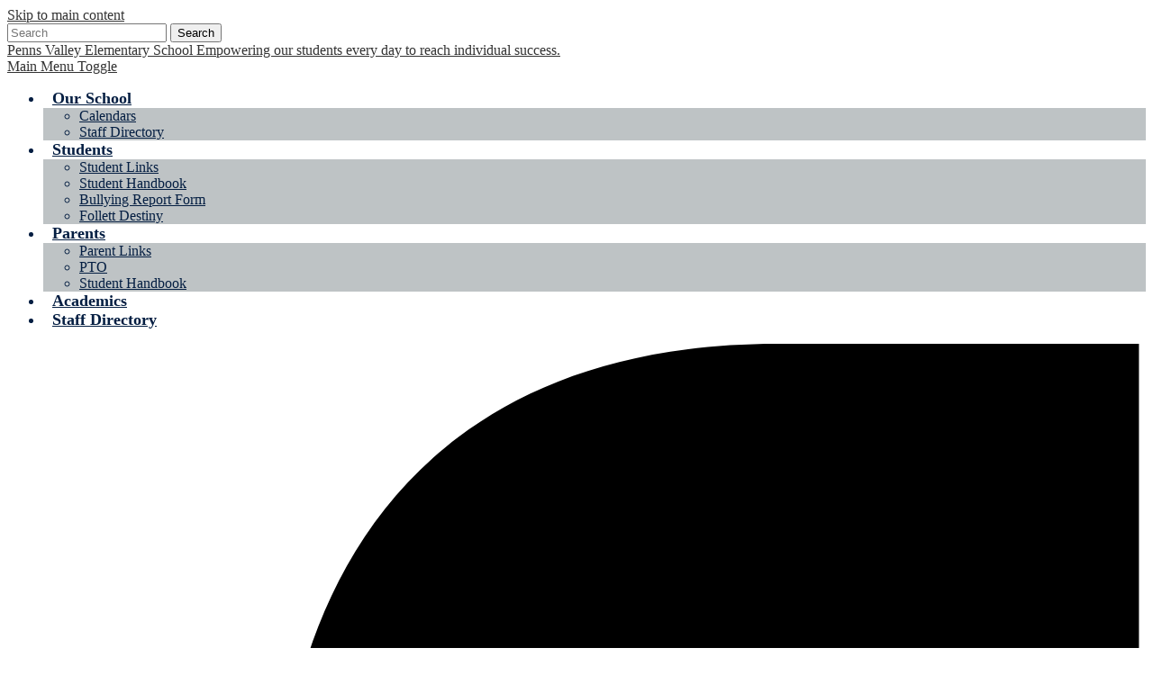

--- FILE ---
content_type: text/html;charset=UTF-8
request_url: https://pve.pennsvalley.org/apps/pages/index.jsp?uREC_ID=2531736&type=u&pREC_ID=2536493
body_size: 11788
content:



































    
<!DOCTYPE html>
<!-- Powered by Edlio -->
    
        <html lang="en" class="edlio desktop">
    
    <!-- prod-cms-tomcat-v2026012001-004 -->
<head>
<script>
edlioCorpDataLayer = [{
"CustomerType": "DWS Child",
"AccountExternalId": "0010b00002HJMOBAA5",
"WebsiteName": "Penns Valley Elementary School",
"WebsiteId": "PENVAS-PEVES",
"DistrictExternalId": "0010b00002HIuiXAAT",
"DistrictName": "Penns Valley Area School District",
"DistrictWebsiteId": "PENVAS"
}];
</script>
<script>(function(w,d,s,l,i){w[l]=w[l]||[];w[l].push({'gtm.start':
new Date().getTime(),event:'gtm.js'});var f=d.getElementsByTagName(s)[0],
j=d.createElement(s),dl=l!='dataLayer'?'&l='+l:'';j.async=true;j.src=
'https://www.googletagmanager.com/gtm.js?id='+i+dl+ '&gtm_auth=53ANkNZTATx5fKdCYoahug&gtm_preview=env-1&gtm_cookies_win=x';f.parentNode.insertBefore(j,f);
})(window,document,'script','edlioCorpDataLayer','GTM-KFWJKNQ');</script>


<title>All About Me! – Kayla Daubenspeck – Penns Valley Elementary School</title>
<meta http-equiv="Content-Type" content="text/html; charset=UTF-8">
<meta name="description" content="Welcome to Penns Valley Elementary School!">
<meta property="og:title" content="All About Me!"/>
<meta property="og:description" content=""/>
<meta property="og:image" content="http://pve.pennsvalley.org/pics/PENVAS-PEVES_LOGO.gif"/>
<meta property="og:image:width" content="250"/>
<meta property="og:image:height" content="250"/>
<meta name="generator" content="Edlio CMS">
<meta name="referrer" content="always">
<meta name="viewport" content="width=device-width, initial-scale=1.0"/>
<link rel="apple-touch-icon" sizes="180x180" href="/apple-touch-icon.png">
<link rel="icon" type="image/png" href="/favicon-32x32.png" sizes="32x32">
<link rel="icon" href="/favicon.ico" type="image/x-icon">
<!--[if lt IE 9]><script src="/apps/js/common/html5shiv-pack-1768921781876.js"></script><![endif]-->
<link rel="stylesheet" href="/apps/shared/main-pack-1768921781876.css" type="text/css">
<link rel="stylesheet" href="/shared/main.css" type="text/css">
<link rel="stylesheet" href="/apps/webapps/global/public/css/site-pack-1768921781876.css" type="text/css">
<link rel="stylesheet" href="/apps/webapps/global/public/css/temp-pack-1768921781876.css" type="text/css">
<link rel="stylesheet" href="/apps/shared/web_apps-pack-1768921781876.css" type="text/css">
<script src="/apps/js/common/common-pack-1768921781876.js" type="text/javascript" charset="utf-8"></script>

<link href="/apps/js/common/quickpostandusers-pack-1768921781876.css" type="text/css" rel="stylesheet">
<link href="/apps/js/pages/subscribe-pack-1768921781876.css" type="text/css" rel="stylesheet">
<link href="/apps/js/jquery/jquery.qtip.2.2.0-public-pack-1768921781876.css" type="text/css" rel="stylesheet">
<link href="/apps/js/profile_photo/profile_photo_public-pack-1768921781876.css" type="text/css" rel="stylesheet">
<link href="/apps/js/box_viewer/box_viewer_modal-pack-1768921781876.css" type="text/css" rel="stylesheet">
<link href="/apps/js/common/fileicons-pack-1768921781876.css" type="text/css" rel="stylesheet">
<link href="/apps/js/components/magnific-popup-pack-1768921781876.css" type="text/css" rel="stylesheet">
<link href="/apps/js/pages/public_pages-pack-1768921781876.css" type="text/css" rel="stylesheet">
<link href="/apps/js/pages/jquery.slideshow-pack-1768921781876.css" type="text/css" rel="stylesheet">
<link href="/apps/js/pages/folder_links-pack-1768921781876.css" type="text/css" rel="stylesheet">
<script type="text/javascript" charset="utf-8" src="/apps/js/jquery/3.7.1/jquery-pack-1768921781876.js"></script>
<script type="text/javascript" charset="utf-8">
					var jq37 = jQuery.noConflict();
				</script>
<script src="/apps/js/jquery/jquery_fastclick-pack-1768921781876.js" charset="utf-8"></script>
<script src="/apps/js/jquery/jquery.qtip.2.2.0-public-pack-1768921781876.js" charset="utf-8"></script>
<script src="/apps/js/pages/subscribe-pack-1768921781876.js" charset="utf-8"></script>
<script src="/apps/js/profile_photo/profile_photo_public-pack-1768921781876.js" charset="utf-8"></script>
<script src="/apps/js/box_viewer/session_manager-pack-1768921781876.js" charset="utf-8"></script>
<script src="/apps/js/common/microevent-pack-1768921781876.js" charset="utf-8"></script>
<script src="/apps/js/pages/jquery.slideshow-pack-1768921781876.js" charset="utf-8"></script>
<script src="/apps/js/components/magnific-popup-pack-1768921781876.js" charset="utf-8"></script>
<script src="/apps/js/components/spin-pack-1768921781876.js" charset="utf-8"></script>
<script src="/apps/js/components/image-lightbox-pack-1768921781876.js" charset="utf-8"></script>
<script src="/apps/js/pages/public_pages-pack-1768921781876.js" charset="utf-8"></script>
<script src="/apps/js/pages/submenu-pack-1768921781876.js" charset="utf-8"></script>
<script async src="https://www.googletagmanager.com/gtag/js?id=UA-55993319-9"></script>
<script>
                   window.dataLayer = window.dataLayer || [];
                   function gtag(){dataLayer.push(arguments);}
                   gtag('js', new Date());
                   gtag('config', 'UA-55993319-9');
                </script>
<script type="application/ld+json">
                    {
                        "@context": "http://schema.org",
                        "@type": "BreadcrumbList",
                        "itemListElement": [
                            
                            
                                {
                                    "@type": "ListItem",
                                    "position": 1,
                                    "item": {
                                        "@id": "http://pve.pennsvalley.org/apps/pages/index.jsp?uREC_ID=2531736&type=u",
                                        "name": "Kayla Daubenspeck"
                                    }
                                },
                                
                                {
                                    "@type": "ListItem",
                                    "position": 2,
                                    "item": {
                                        "@id": "http://pve.pennsvalley.org/apps/pages/index.jsp?uREC_ID=2531736&type=u&pREC_ID=2536493",
                                        "name": "All About Me!"
                                    }
                                }
                            
                        ]
                    }
                </script>
<link rel="stylesheet" href="//penvasm.edlioschool.com/common_files/main.css">
<script src="/apps/js/common/list-pack.js"></script>
<script type="text/javascript">
                window.edlio = window.edlio || {};
                window.edlio.isEdgeToEdge = false;
            </script>

<script type="text/javascript">
                document.addEventListener("DOMContentLoaded", function() {
                    const translateElement = document.getElementById("google_translate_element");
                    const mutationObserverCallback = function (mutationsList, observer) {
                        for (const mutation of mutationsList) {
                            if (mutation.type === 'childList') {
                                mutation.addedNodes.forEach(function (node) {
                                    if (node.nodeType === 1 && node.id === 'goog-gt-tt') {
                                        const form_element = document.getElementById("goog-gt-votingForm");
                                        if (form_element) {
                                            form_element.remove();
                                            observer.disconnect();
                                        }
                                    }
                                })
                            }
                        }
                    }

                    if (translateElement) {
                        const observer = new MutationObserver(mutationObserverCallback);
                        observer.observe(document.body, { childList: true, subtree: true });
                    }
                });
            </script>


</head>


    
	
		
		
			






<body > 
	
<header id="header_main" class="site-header1a site-header " aria-label="Main Site Header">

	<a class="skip-to-content-link" href="#content_main">Skip to main content</a>
	
	



<form action="/apps/search/" id="search" class="cf">
	<label for="q">Search</label>
	<input type="search" class="edlio-search-field" id="q" name="q" placeholder="Search">
	
		<button type="submit" class="edlio-search-button">Search</button>
	
</form>

<script type="text/javascript">
	if (!('placeholder' in document.createElement('input'))) {
		var el = document.getElementById('q');
		var orig = 'Search';
		el.value = orig;

		el.onclick = function() {
			if (this.value==orig) this.value='';
		}

		el.onblur = function() {
			if (this.value=='') this.value=orig;
		}
	}
</script>

	
	<div class="school-name header-title header-logo">
		<a href="/">
			<span class="school-name-inner">
				<span class="first-line">Penns Valley Elementary School</span>
<span class="second-line">Empowering our students every day to reach individual success.</span>
			</span>
		</a>
	</div>
	
	<div class="sitenav-holder column">
		<a id="sitenav_main_mobile_toggle" class="nav-mobile-toggle" href="#">Main Menu Toggle</a>
		<nav id="sitenav_main" class="sitenav nav-group" aria-label="Main Site Navigation">
			<ul class="nav-menu">
				
					<li class="nav-item">
						<a href="javascript:;" ><span class="nav-item-inner">Our School</span></a>
						
							<div class="sub-nav">
								<ul class="sub-nav-group">
									
										
											<li><a href="/apps/events/?id=0" >Calendars</a></li>
										
									
										
											<li><a href="https://pve.pennsvalley.org/apps/staff/" >Staff Directory</a></li>
										
									
								</ul>
							</div>
						
					</li>
				
					<li class="nav-item">
						<a href="javascript:;" ><span class="nav-item-inner">Students</span></a>
						
							<div class="sub-nav">
								<ul class="sub-nav-group">
									
										
											<li><a href="/apps/pages/index.jsp?uREC_ID=1162287&type=d&pREC_ID=1415483" >Student Links </a></li>
										
									
										
											<li><a href="https://drive.google.com/file/d/1pFCMSrzxLWWIq1bf6jgSHkP-3hxsDKqq/view?usp=sharing" >Student Handbook </a></li>
										
									
										
											<li><a href="https://goo.gl/forms/oqUqLyBqSWjgCBYu1" >Bullying Report Form</a></li>
										
									
										
											<li><a href="https://pennsvalley.follettdestiny.com/common/welcome.jsp?context=saas02_3785739" >Follett Destiny</a></li>
										
									
								</ul>
							</div>
						
					</li>
				
					<li class="nav-item">
						<a href="javascript:;" ><span class="nav-item-inner">Parents</span></a>
						
							<div class="sub-nav">
								<ul class="sub-nav-group">
									
										
											<li><a href="/apps/pages/index.jsp?uREC_ID=1162291&type=d&pREC_ID=1415491" >Parent Links </a></li>
										
									
										
											<li><a href="https://pto4pvei.wixsite.com/pveipto"  target="_blank">PTO</a></li>
										
									
										
											<li><a href="https://drive.google.com/file/d/1pFCMSrzxLWWIq1bf6jgSHkP-3hxsDKqq/view?usp=sharing" >Student Handbook </a></li>
										
									
								</ul>
							</div>
						
					</li>
				
					<li class="nav-item">
						<a href="https://pennsvalley.edlioschool.com/apps/departments/index.jsp?show=CLU" ><span class="nav-item-inner">Academics</span></a>
						
					</li>
				
					<li class="nav-item">
						<a href="/apps/staff/" ><span class="nav-item-inner">Staff Directory</span></a>
						
					</li>
				
			</ul>
		</nav>
	</div>

		<nav id="social_nav_header" class="header-secondary-nav social-nav" aria-label="Social Media - Header">
			<ul class="links-list">
				


	<li class="link-item"><a class="icon-only" href="https://www.facebook.com/pvasd" target="_blank"><svg xmlns="http://www.w3.org/2000/svg" version="1.1" x="0" y="0" viewBox="0 0 64.5 138.7" xml:space="preserve"><path d="M64.5 44.9H42.6V30.5c0-5.5 3.5-6.6 6-6.6 2.6 0 15.5 0 15.5 0V0H42.9C19.3 0 13.8 17.8 13.8 29.1v15.8H0v24.5h13.8c0 31.4 0 69.4 0 69.4h28.8c0 0 0-38.3 0-69.4h19.6L64.5 44.9z"/></svg> Facebook</a></li>
	<li class="link-item"><a class="icon-only" href="https://twitter.com/PennsValleyASD?ref_src=twsrc%5Egoogle%7Ctwcamp%5Eserp%7Ctwgr%5Eauthor" target="_blank"><svg xmlns="http://www.w3.org/2000/svg" version="1.1" x="0" y="0" viewBox="0 0 19 15.4" xml:space="preserve"><path d="M19 1.8c-0.7 0.3-1.4 0.5-2.2 0.6 0.8-0.5 1.4-1.2 1.7-2.1C17.8 0.7 16.9 1 16 1.2 15.3 0.5 14.3 0 13.2 0c-2.1 0-3.9 1.7-3.9 3.9 0 0.3 0 0.6 0.1 0.9 -3.2-0.2-6.1-1.7-8-4C1.1 1.3 0.9 1.9 0.9 2.7c0 1.3 0.7 2.5 1.7 3.2C2 5.9 1.4 5.7 0.9 5.4c0 0 0 0 0 0 0 1.9 1.3 3.4 3.1 3.8C3.7 9.3 3.3 9.4 3 9.4c-0.3 0-0.5 0-0.7-0.1C2.7 10.9 4.2 12 5.9 12c-1.3 1-3 1.7-4.8 1.7 -0.3 0-0.6 0-0.9-0.1 1.7 1.1 3.8 1.7 5.9 1.7 7.1 0 11-5.9 11-11 0-0.2 0-0.3 0-0.5C17.8 3.3 18.5 2.6 19 1.8z"/></svg> Twitter</a></li>
	<li class="link-item"><a class="icon-only" href="https://www.instagram.com/pvinstaram/" target="_blank"><svg xmlns="http://www.w3.org/2000/svg" version="1.1" x="0" y="0" viewBox="0 0 60 60.3" enable-background="new 0 0 60 60.3" xml:space="preserve"><path d="M48.4 0H11.6C5.2 0 0 5.2 0 11.6v12.2 24.6C0 54.8 5.2 60 11.6 60h36.8C54.8 60 60 54.8 60 48.4V23.8 11.6C60 5.2 54.8 0 48.4 0zM51.7 6.9l1.3 0v1.3 8.8l-10.1 0 0-10.2L51.7 6.9zM21.4 23.8c1.9-2.7 5-4.4 8.6-4.4 3.5 0 6.6 1.7 8.6 4.4 1.3 1.7 2 3.9 2 6.2 0 5.8-4.7 10.6-10.6 10.6 -5.8 0-10.6-4.7-10.6-10.6C19.4 27.7 20.2 25.6 21.4 23.8zM54.2 48.4c0 3.2-2.6 5.7-5.7 5.7H11.6c-3.2 0-5.8-2.6-5.8-5.7V23.8h9c-0.8 1.9-1.2 4-1.2 6.2 0 9 7.4 16.4 16.4 16.4 9 0 16.4-7.4 16.4-16.4 0-2.2-0.4-4.3-1.2-6.2h9V48.4z"/></svg> Instagram</a></li>
			</ul>
		</nav>

</header>
<main id="content_main" class="site-content" aria-label="Main Site Content" tabindex="-1">



		
	
    

    


<style>
	:root {
		--primary-color: rgb(4,30,66);
		--over-primary-color: rgb(255, 255, 255);
		--secondary-color: rgb(245,243,243);
		--over-secondary-color: rgb(0, 0, 0);
	}
</style>




    
    
    

















    

    








    <span id="breadcrumbs" class="breadcrumb  ">
    
    <a href="/apps/pages/index.jsp?uREC_ID=2531736&type=u" aria-label="Back to Kayla Daubenspeck">Kayla Daubenspeck</a>

    
        
        
            <!-- skip last element -->
            
    

    
        &raquo; <span>All About Me!</span>
    

    </span>





        <h1 class="pageTitle ">All About Me!</h1>
    


<div class="right-aligned pages-content-wrapper style-overwrite  ">




<script>
	var script = document.createElement('script');
	script.src = "https://cdnjs.cloudflare.com/ajax/libs/tota11y/0.1.6/tota11y.min.js";

	if(getQueryString('tota11y') === 'true') {
		document.head.append(script);
	}	

	function getQueryString (field, url) {
		var href = url ? url : window.location.href;
		var reg = new RegExp( '[?&]' + field + '=([^&#]*)', 'i' );
		var string = reg.exec(href);
		return string ? string[1] : null;
	}
</script>

<div class="pages-left-column-wrapper" 
	style="margin-left: -262px;"
> 
	<div class="pages-left-column pages-column" 
			style="margin-left: 262px"
	>



		<div class="page-block page-block-text  ">
			<div class="placeholder-tinymce-text">Hello! My name is Kayla Daubenspeck and this is my sixth year teaching! I previously taught first grade in Tioga County before joining Penns Valley in 2023. I grew up in Trout Run, PA, and now live in Bellefonte with my husband Will. I attended Penn State University, and earned both my bachelor's degree in Elementary Education, and master's degree in Special Education. Some of my favorite things are reading, spending time with my family, and hanging out with my pets, my cat Leo and my dog Murphy! I am so excited to be apart of the Penns Valley community!&#160;</div>
	</div>


        <div class="page-block page-block-photos ">


                <div class="photo-rotator">
                    <script class="photo-show-json" type="application/json">{"mode":"rotate","width":"constrained","type":"photos","items":[{"caption":"","altText":"","versions":[{"width":1439,"url":"https://3.files.edl.io/fc16/23/11/22/173909-f56d310b-6d7b-4afc-98f2-64d7daaff073.jpg","height":1920},{"width":1536,"url":"https://3.files.edl.io/f0fe/23/11/22/173909-8b891e4a-f8c2-4759-b752-310cf68a9def.jpg","height":2049}]},{"caption":"","altText":"","versions":[{"width":1200,"url":"https://3.files.edl.io/e112/23/11/22/174117-95e0248d-9195-41f0-87ee-1dbf672dfa9b.jpg","height":900},{"width":1920,"url":"https://3.files.edl.io/a449/23/11/22/174117-4186488d-9201-4e8f-85a3-86c81f4c9452.jpg","height":1440},{"width":2200,"url":"https://3.files.edl.io/4685/23/11/22/174118-7c53a742-6f3e-4a73-9c62-269fcf439cfe.jpg","height":1650},{"width":4032,"url":"https://3.files.edl.io/00a8/23/11/22/174118-89ff7c4f-9a28-4499-9293-3b6fa69e0c89.jpg","height":3024}]},{"caption":"","altText":"","versions":[{"width":1200,"url":"https://3.files.edl.io/d09d/23/11/22/174516-9b3dbe93-f383-48fa-99bc-fd98bbeb3ab5.jpg","height":646},{"width":1920,"url":"https://3.files.edl.io/6074/23/11/22/174516-21425248-441d-45fd-b721-2fbb795aa643.jpg","height":1033},{"width":2200,"url":"https://3.files.edl.io/6e38/23/11/22/174517-d9f476ea-7d71-4e2a-8267-6b9cef9bb634.jpg","height":1184},{"width":2208,"url":"https://3.files.edl.io/1efd/23/11/22/174517-ad00bf32-086c-4a45-bd7e-c32c0bfad865.jpg","height":1188}]},{"caption":"","altText":"","versions":[{"width":1200,"url":"https://3.files.edl.io/bb41/23/11/22/174731-91f97f43-4d67-42d4-aeee-f1a432da5ba8.jpg","height":900},{"width":1920,"url":"https://3.files.edl.io/c9d1/23/11/22/174732-f1a6a202-eba2-46e0-adb0-565e17d42282.jpg","height":1440},{"width":2200,"url":"https://3.files.edl.io/70b5/23/11/22/174732-94bc5c8d-0f16-4a80-a9d1-1fbb0aa7c38c.jpg","height":1650},{"width":4032,"url":"https://3.files.edl.io/8dcc/23/11/22/174732-43888c64-1087-4d1f-b6c9-4c6e2e39b04e.jpg","height":3024}]},{"caption":"Happy 100th Day of School","altText":"","versions":[{"width":4032,"url":"https://3.files.edl.io/4cea/24/02/11/180802-83342dc1-30d3-4ea4-9d15-67515a3e8f65.heic","height":3024}]}]}</script>
                </div>

                <noscript>




        <div class="stack-photo">
                <div class="faux-figure">  
                        <a href="https://3.files.edl.io/f0fe/23/11/22/173909-8b891e4a-f8c2-4759-b752-310cf68a9def.jpg" target="_blank" class="large-photo-link gallery">

                        <img src="https://3.files.edl.io/f0fe/23/11/22/173909-8b891e4a-f8c2-4759-b752-310cf68a9def.jpg" class="the-photo" alt="">

                        </a>

                </div>	
        </div>




        <div class="stack-photo">
                <div class="faux-figure">  
                        <a href="https://3.files.edl.io/4685/23/11/22/174118-7c53a742-6f3e-4a73-9c62-269fcf439cfe.jpg" target="_blank" class="large-photo-link gallery">

                        <img src="https://3.files.edl.io/a449/23/11/22/174117-4186488d-9201-4e8f-85a3-86c81f4c9452.jpg" class="the-photo" alt="">

                        </a>

                </div>	
        </div>




        <div class="stack-photo">
                <div class="faux-figure">  
                        <a href="https://3.files.edl.io/6e38/23/11/22/174517-d9f476ea-7d71-4e2a-8267-6b9cef9bb634.jpg" target="_blank" class="large-photo-link gallery">

                        <img src="https://3.files.edl.io/6074/23/11/22/174516-21425248-441d-45fd-b721-2fbb795aa643.jpg" class="the-photo" alt="">

                        </a>

                </div>	
        </div>




        <div class="stack-photo">
                <div class="faux-figure">  
                        <a href="https://3.files.edl.io/70b5/23/11/22/174732-94bc5c8d-0f16-4a80-a9d1-1fbb0aa7c38c.jpg" target="_blank" class="large-photo-link gallery">

                        <img src="https://3.files.edl.io/c9d1/23/11/22/174732-f1a6a202-eba2-46e0-adb0-565e17d42282.jpg" class="the-photo" alt="">

                        </a>

                </div>	
        </div>




        <div class="stack-photo">
                <figure>
                        <a href="https://3.files.edl.io/4cea/24/02/11/180802-83342dc1-30d3-4ea4-9d15-67515a3e8f65.heic" target="_blank" class="large-photo-link gallery">

                        <img src="https://3.files.edl.io/4cea/24/02/11/180802-83342dc1-30d3-4ea4-9d15-67515a3e8f65.heic" class="the-photo" alt="">

                    <figcaption>Happy 100th Day of School</figcaption>
                        </a>
                </figure>
        </div>
                </noscript>

        </div>
     


        <div class="page-block page-block-photos ">


                <div class="photo-rotator">
                    <script class="photo-show-json" type="application/json">{"mode":"rotate","width":"constrained","type":"photos","items":[{"caption":"","altText":"","versions":[{"width":1024,"url":"https://3.files.edl.io/0d46/25/08/04/175348-f1054268-9c96-4ed9-acd6-17a15947de95.jpeg","height":768}]},{"caption":"","altText":"","versions":[{"width":1024,"url":"https://3.files.edl.io/1554/25/08/04/175435-6e65725b-e28a-4a9a-8b93-716d646dca0b.jpeg","height":767}]},{"caption":"","altText":"","versions":[{"width":768,"url":"https://3.files.edl.io/3b14/25/08/04/175450-33aaaed6-e330-4b53-8755-482287171386.jpeg","height":1024}]},{"caption":"","altText":"","versions":[{"width":1024,"url":"https://3.files.edl.io/71cd/25/08/04/175512-39fabc8f-9cae-4750-b44b-fae614fe1fbf.jpeg","height":768}]},{"caption":"","altText":"","versions":[{"width":1024,"url":"https://3.files.edl.io/0411/25/08/04/175526-62cdcb39-6e0f-43a3-9ef9-a0aa64daac69.jpeg","height":768}]},{"caption":"","altText":"","versions":[{"width":1024,"url":"https://3.files.edl.io/fa99/25/08/04/175534-113c4b4a-f7fe-4561-806e-d33cc1b74f70.jpeg","height":768}]},{"caption":"","altText":"","versions":[{"width":1024,"url":"https://3.files.edl.io/05eb/25/08/04/175538-168f1af1-ffe1-48d6-a0cf-4590ad92a1f1.jpeg","height":768}]},{"caption":"","altText":"","versions":[{"width":1024,"url":"https://3.files.edl.io/4417/25/08/04/175606-24581fb3-6059-43d7-a47c-27112b805695.jpeg","height":767}]}]}</script>
                </div>

                <noscript>




        <div class="stack-photo">
                <div class="faux-figure">  
                        <a href="https://3.files.edl.io/0d46/25/08/04/175348-f1054268-9c96-4ed9-acd6-17a15947de95.jpeg" target="_blank" class="large-photo-link gallery">

                        <img src="https://3.files.edl.io/0d46/25/08/04/175348-f1054268-9c96-4ed9-acd6-17a15947de95.jpeg" class="the-photo" alt="">

                        </a>

                </div>	
        </div>




        <div class="stack-photo">
                <div class="faux-figure">  
                        <a href="https://3.files.edl.io/1554/25/08/04/175435-6e65725b-e28a-4a9a-8b93-716d646dca0b.jpeg" target="_blank" class="large-photo-link gallery">

                        <img src="https://3.files.edl.io/1554/25/08/04/175435-6e65725b-e28a-4a9a-8b93-716d646dca0b.jpeg" class="the-photo" alt="">

                        </a>

                </div>	
        </div>




        <div class="stack-photo">
                <div class="faux-figure">  
                        <a href="https://3.files.edl.io/3b14/25/08/04/175450-33aaaed6-e330-4b53-8755-482287171386.jpeg" target="_blank" class="large-photo-link gallery">

                        <img src="https://3.files.edl.io/3b14/25/08/04/175450-33aaaed6-e330-4b53-8755-482287171386.jpeg" class="the-photo" alt="">

                        </a>

                </div>	
        </div>




        <div class="stack-photo">
                <div class="faux-figure">  
                        <a href="https://3.files.edl.io/71cd/25/08/04/175512-39fabc8f-9cae-4750-b44b-fae614fe1fbf.jpeg" target="_blank" class="large-photo-link gallery">

                        <img src="https://3.files.edl.io/71cd/25/08/04/175512-39fabc8f-9cae-4750-b44b-fae614fe1fbf.jpeg" class="the-photo" alt="">

                        </a>

                </div>	
        </div>




        <div class="stack-photo">
                <div class="faux-figure">  
                        <a href="https://3.files.edl.io/0411/25/08/04/175526-62cdcb39-6e0f-43a3-9ef9-a0aa64daac69.jpeg" target="_blank" class="large-photo-link gallery">

                        <img src="https://3.files.edl.io/0411/25/08/04/175526-62cdcb39-6e0f-43a3-9ef9-a0aa64daac69.jpeg" class="the-photo" alt="">

                        </a>

                </div>	
        </div>




        <div class="stack-photo">
                <div class="faux-figure">  
                        <a href="https://3.files.edl.io/fa99/25/08/04/175534-113c4b4a-f7fe-4561-806e-d33cc1b74f70.jpeg" target="_blank" class="large-photo-link gallery">

                        <img src="https://3.files.edl.io/fa99/25/08/04/175534-113c4b4a-f7fe-4561-806e-d33cc1b74f70.jpeg" class="the-photo" alt="">

                        </a>

                </div>	
        </div>




        <div class="stack-photo">
                <div class="faux-figure">  
                        <a href="https://3.files.edl.io/05eb/25/08/04/175538-168f1af1-ffe1-48d6-a0cf-4590ad92a1f1.jpeg" target="_blank" class="large-photo-link gallery">

                        <img src="https://3.files.edl.io/05eb/25/08/04/175538-168f1af1-ffe1-48d6-a0cf-4590ad92a1f1.jpeg" class="the-photo" alt="">

                        </a>

                </div>	
        </div>




        <div class="stack-photo">
                <div class="faux-figure">  
                        <a href="https://3.files.edl.io/4417/25/08/04/175606-24581fb3-6059-43d7-a47c-27112b805695.jpeg" target="_blank" class="large-photo-link gallery">

                        <img src="https://3.files.edl.io/4417/25/08/04/175606-24581fb3-6059-43d7-a47c-27112b805695.jpeg" class="the-photo" alt="">

                        </a>

                </div>	
        </div>
                </noscript>

        </div>
     


        <div class="page-block page-block-photos ">


                <div class="photo-rotator">
                    <script class="photo-show-json" type="application/json">{"mode":"rotate","width":"constrained","type":"photos","items":[{"caption":"Stuffy Day in First Grade!","altText":"","versions":[{"width":1200,"url":"https://3.files.edl.io/ea78/24/11/21/000828-bfc71898-9d0b-40f3-ab24-c2a23e69bb0e.jpg","height":1131},{"width":1920,"url":"https://3.files.edl.io/4d87/24/11/21/000828-a26e4527-408d-4fa1-856a-3fea7e866639.jpg","height":1809},{"width":2200,"url":"https://3.files.edl.io/9538/24/11/21/000829-a9708524-fdb2-438b-8f57-594c4b737330.jpg","height":2073},{"width":3209,"url":"https://3.files.edl.io/1e8b/24/11/21/000829-cffea4da-adcb-44dd-b6af-b0350b5b9575.jpg","height":3024}]},{"caption":"Pumpkin Painting","altText":"","versions":[{"width":1440,"url":"https://3.files.edl.io/6e96/24/11/21/000830-6498ece8-d947-4dcd-b8ac-d16350ca76be.jpg","height":1920},{"width":3024,"url":"https://3.files.edl.io/aef4/24/11/21/000831-d28156a6-d001-42ca-9e62-ac3eb52f34ac.jpg","height":4032}]}]}</script>
                </div>

                <noscript>




        <div class="stack-photo">
                <figure>
                        <a href="https://3.files.edl.io/9538/24/11/21/000829-a9708524-fdb2-438b-8f57-594c4b737330.jpg" target="_blank" class="large-photo-link gallery">

                        <img src="https://3.files.edl.io/4d87/24/11/21/000828-a26e4527-408d-4fa1-856a-3fea7e866639.jpg" class="the-photo" alt="">

                    <figcaption>Stuffy Day in First Grade!</figcaption>
                        </a>
                </figure>
        </div>




        <div class="stack-photo">
                <figure>
                        <a href="https://3.files.edl.io/aef4/24/11/21/000831-d28156a6-d001-42ca-9e62-ac3eb52f34ac.jpg" target="_blank" class="large-photo-link gallery">

                        <img src="https://3.files.edl.io/aef4/24/11/21/000831-d28156a6-d001-42ca-9e62-ac3eb52f34ac.jpg" class="the-photo" alt="">

                    <figcaption>Pumpkin Painting</figcaption>
                        </a>
                </figure>
        </div>
                </noscript>

        </div>
     

			&nbsp;





	




<div class="staff-info">
	
		

		

		

		



	

</div>



	</div>
</div>


<div 
	class="pages-right-column pages-column" 
	style="width: 250px;"
	
>

				<div class="user-info-holder" style="width: 250px; clear: both;" >





<section aria-label="Staff Member Information">
	
	<div class="user-page-info-wrapper generic-mobile-padding has-photo">

	
	
		
		

		
			<div class="overlay"></div>

			<div class="user-page-info-top-content cf">
				<!--[if lte IE 9]>
				<img id="ms_image_blur" src="https://3.files.edl.io/e3ef/25/11/04/192659-b2c47442-8f81-4ce2-bbe5-762af01b77ab.jpg">
				<div style="display: none">
				<![endif]-->

				<svg id="svg_image_blur" style="width: 250px; height: 500px; overflow: hidden; display: none;">
				    <image x="-590" y="-30" id="svg-image" width="900" height="900" xlink:href="https://3.files.edl.io/e3ef/25/11/04/192659-b2c47442-8f81-4ce2-bbe5-762af01b77ab.jpg" style="filter:url(#blur-effect);" />

				    <filter id="blur-effect">
				        <feGaussianBlur stdDeviation="30" in="SourceGraphic" />
				    </filter>
				</svg>

				<img id="css_image_blur" src="https://3.files.edl.io/e3ef/25/11/04/192659-b2c47442-8f81-4ce2-bbe5-762af01b77ab.jpg" alt="Background image">

				<!--[if lte IE 9]>
				</div> <!-- closes lte IE9 opening div -->
				<![endif]-->
		
			<img class="profile" src="https://3.files.edl.io/e3ef/25/11/04/192659-b2c47442-8f81-4ce2-bbe5-762af01b77ab.jpg" alt=" Kayla  Daubenspeck&grave;s profile picture">
	

	

		<div class="text-wrapper cf">

			<dl class="primary-info">
				

					
						<dt>Name</dt>
						<dd class="user-name">
							 Kayla  Daubenspeck
						</dd>
					
				

					
						<dt>Position</dt>
						<dd class="position-user-page">Elementary Teacher</dd>
					


				
					
					
						<dt>Email</dt>
						<dd class="user-email-public-wrapper">
							
								
									<a class="user-email-public" href="/apps/email/index.jsp?uREC_ID=2531736">
										
											<span>Send email</span>
										
									</a>
							
						</dd>
						
					
				

				

				
			</dl>

			<div class="additional-info-wrapper">
				<dl class="additional-info">
					

					
				</dl>
			</div> 

		</div> 

		
			
				</div> 
			
		

		<div class="more-less-info-links">
			
			<a class="less-info" style="display: none;">Less info</a>
		</div>

		
			
			<div id="subscribe_button_wrapper" class="cf" style="clear: left;">
				<a data-qa="subscribe_button"  href="/apps/pages/2531736/subscribe/" class="user-subscribe icon" id="subscribe_button" data-cookiename="PENVAS-PEVES_user_2531736">
					<span>Subscribe</span>
				</a>
				<a href="/apps/pages/2531736/subscribe/?subscribed_previously=1" class="whats-this" style="display: none;">What's this?</a>
			</div>
			
		

		
		
	</div>  
</section>
			</div>



    <div class="page-block page-block-nav page-block-nav-colors ">
        <nav
            class=""
            aria-label="Navigation for Kayla Daubenspeck section"
            data-type="vertical">
            <ul>

        <li class="current ">
            <div class="title-wrapper">
    <a href="/apps/pages/index.jsp?uREC_ID=2531736&type=u&pREC_ID=2536493" aria-current="Page" >
        <span class="title">All About Me!</span>
    </a>

            </div>
        </li>

        <li class=" ">
            <div class="title-wrapper">
    <a href="/apps/pages/index.jsp?uREC_ID=2531736&type=u&pREC_ID=2536494"  >
        <span class="title">Class Information</span>
    </a>

            </div>
        </li>

        <li class=" ">
            <div class="title-wrapper">
    <a href="/apps/pages/index.jsp?uREC_ID=2531736&type=u&pREC_ID=2536495"  >
        <span class="title">Contact Information</span>
    </a>

            </div>
        </li>

        <li class=" ">
            <div class="title-wrapper">
    <a href="/apps/pages/index.jsp?uREC_ID=2531736&type=u&pREC_ID=2536496"  >
        <span class="title">Flexible Instruction Day (FID)</span>
    </a>

            </div>
        </li>

        <li class=" ">
            <div class="title-wrapper">
    <a href="/apps/pages/index.jsp?uREC_ID=2531736&type=u&pREC_ID=2719887"  >
        <span class="title">Virtual Instruction Day (VID)</span>
    </a>

            </div>
        </li>
            </ul>
        </nav>
    </div>


</div>
	</div>








	
</main>
<footer class="site-footer1a site-footer" id="footer_main" aria-label="Main Site Footer">
<div class="footer-inner">
<div class="school-name footer-title footer-logo logo-orientation-vertical">
<div class="school-name-inner">
<span class="first-line">Penns Valley</span>
<span class="second-line">Elementary School</span>
</div>
</div>
<div class="footer-address">
<h2 class="section-title" id="footer_address_header">Contact Us</h2>
<span class="footer-info-block"><svg xmlns="http://www.w3.org/2000/svg" version="1" x="0" y="0" viewBox="0 0 105.4 105.8" xml:space="preserve"><path d="M105.4 83.2c0 1.3-0.2 3.1-0.7 5.3 -0.5 2.2-1 3.9-1.6 5.1 -1 2.5-4.1 5.1-9.1 7.9 -4.7 2.5-9.3 3.8-13.9 3.8 -1.3 0-2.7-0.1-3.9-0.3 -1.3-0.2-2.7-0.5-4.3-0.9 -1.6-0.4-2.8-0.8-3.6-1.1s-2.2-0.8-4.2-1.5c-2-0.7-3.2-1.2-3.7-1.3 -4.9-1.7-9.3-3.8-13.1-6.2 -6.4-3.9-13-9.3-19.8-16.1S15.3 64.5 11.4 58.1C9 54.2 6.9 49.9 5.2 45c-0.1-0.4-0.6-1.7-1.3-3.7 -0.7-2-1.3-3.4-1.5-4.2 -0.3-0.8-0.6-2-1.1-3.6 -0.4-1.6-0.8-3-0.9-4.3C0.1 28 0 26.7 0 25.4c0-4.6 1.3-9.2 3.8-13.9 2.8-5 5.4-8.1 7.9-9.1 1.2-0.5 3-1.1 5.1-1.6S20.8 0 22.2 0c0.7 0 1.2 0.1 1.6 0.2 0.9 0.3 2.2 2.2 4 5.7 0.5 0.9 1.3 2.3 2.2 4s1.8 3.3 2.6 4.8c0.8 1.4 1.6 2.8 2.3 4 0.1 0.2 0.6 0.8 1.3 1.9s1.3 1.9 1.6 2.7c0.3 0.7 0.5 1.4 0.5 2.1 0 1-0.7 2.2-2.1 3.7 -1.4 1.5-3 2.9-4.6 4.1 -1.7 1.2-3.2 2.6-4.6 4 -1.4 1.4-2.1 2.5-2.1 3.4 0 0.4 0.1 1 0.4 1.7s0.5 1.2 0.6 1.5c0.2 0.3 0.5 0.9 1 1.8s0.8 1.3 0.9 1.4c3.8 6.8 8.1 12.7 13 17.6s10.8 9.2 17.6 13c0.1 0 0.6 0.3 1.4 0.9 0.8 0.5 1.4 0.9 1.8 1 0.3 0.2 0.9 0.4 1.5 0.6 0.7 0.2 1.2 0.4 1.7 0.4 0.9 0 2-0.7 3.4-2.1 1.4-1.4 2.7-3 4-4.6s2.6-3.2 4.1-4.6c1.5-1.4 2.7-2.1 3.7-2.1 0.7 0 1.4 0.2 2.1 0.5s1.6 0.9 2.7 1.6c1 0.7 1.7 1.2 1.9 1.3 1.2 0.7 2.6 1.5 4 2.3 1.4 0.8 3 1.7 4.8 2.6s3.1 1.7 4 2.2c3.5 1.7 5.4 3.1 5.7 4C105.3 82 105.4 82.5 105.4 83.2z"/></svg> Ph: <a href="tel:(814) 422-2002">(814) 422-2002</a></span>
<span class="footer-info-block"><svg xmlns="http://www.w3.org/2000/svg" viewBox="0 0 10.21 9.43"><path d="M10.21.39V2a.4.4,0,0,1-.39.39H.39a.38.38,0,0,1-.28-.12A.38.38,0,0,1,0,2V.39A.38.38,0,0,1,.12.12.38.38,0,0,1,.39,0H9.82a.38.38,0,0,1,.28.12A.38.38,0,0,1,10.21.39ZM9.82,3.14V9a.4.4,0,0,1-.39.39H.79a.38.38,0,0,1-.28-.12A.38.38,0,0,1,.39,9V3.14a.38.38,0,0,1,.12-.28.38.38,0,0,1,.28-.12H9.43a.4.4,0,0,1,.39.39ZM6.17,4.6a.39.39,0,0,0-.28-.67H4.32a.39.39,0,0,0,0,.79H5.89A.37.37,0,0,0,6.17,4.6Z"/></svg> Fax: (814) 422-0374</span>
<span class="footer-info-block"><svg xmlns="http://www.w3.org/2000/svg" viewBox="0 0 9.1 13.8"><path d="M9.1,4.6a3.81,3.81,0,0,1-.3,1.6L5.6,13.1a1,1,0,0,1-.4.5,1.42,1.42,0,0,1-.6.2,1.42,1.42,0,0,1-.6-.2,1,1,0,0,1-.4-.5L.3,6.2A3.81,3.81,0,0,1,0,4.6,4.22,4.22,0,0,1,1.3,1.4,4.53,4.53,0,0,1,4.6,0,4.22,4.22,0,0,1,7.8,1.3,4.45,4.45,0,0,1,9.1,4.6ZM6.2,6.2a2.36,2.36,0,0,0,.7-1.6A2.4,2.4,0,0,0,4.6,2.3,2,2,0,0,0,3,3a2.36,2.36,0,0,0-.7,1.6A2.13,2.13,0,0,0,3,6.2a2.36,2.36,0,0,0,1.6.7A2.57,2.57,0,0,0,6.2,6.2Z"/></svg> 4528 Penns Valley Road, <br>Spring Mills, PA 16875</span>
</div>
<nav id="footer_nav" class="footer-secondary-nav" aria-labelledby="footer_nav_header">
<h2 class="section-title" id="footer_nav_header">Quick Links</h2>
<ul class="links-list">
</ul>
</nav>
</div>
<div class="footer-bottom">
<div class="footer-bottom-inner">
<a href="http://www.edlio.com" target="_blank" class="powered-by-edlio-logo"><svg xmlns="http://www.w3.org/2000/svg" viewBox="0 0 4152 595.5"><path d="M2356.2 545H2240c0-31.8-11.4-59.3-34.2-82.1 -22.8-23.3-50.3-34.6-82.1-34.6 -31.8 0-59.3 11.4-82.1 34.6 -22.3 22.8-33.7 50.3-33.7 82.1h-113.4v-37.5 -83.9 -2.5c34.7-6.2 65.3-22.5 91.2-48.7 9.7-9.7 18.1-20.1 25-31v0.2c34.5-19.3 72.3-29.2 112.9-29.2 64.1 0 119.1 22.8 164.2 68.3C2333.4 425.9 2356.2 481 2356.2 545M2018 259.5c-0.3 10.5-1.8 20.8-4.1 30.7 -0.3 1.2-0.6 2.4-0.9 3.6 -0.3 1.2-0.6 2.4-1 3.6 -0.3 1-0.6 1.9-0.9 2.9 -0.4 1.4-0.9 2.8-1.3 4.1 -0.4 1.3-0.9 2.7-1.4 4 -1 2.8-2.2 5.6-3.4 8.4 -0.1 0.1-0.1 0.3-0.2 0.4 0 0 0 0.1-0.1 0.1 -0.3 0.6-0.5 1.2-0.8 1.7 -1.9 4.2-4 8.3-6.4 12.3 -6.5 11.3-14.3 21.7-23.8 31.2 -0.4 0.5-0.9 0.9-1.3 1.4 -0.3 0.3-0.7 0.6-1 1 -0.4 0.4-0.8 0.8-1.2 1.1 -15.2 14.5-31.9 25.3-50 32.5 -1.4 0.6-2.9 1.1-4.3 1.7 -1.1 0.4-2.2 0.9-3.3 1.2 -15.5 5.3-31.9 7.9-49.2 7.9 -0.4 0-0.7 0-1.1 0 -0.5 0-1 0-1.5 0 -0.5 0-0.9 0-1.3 0 -1.4 0-2.9 0-4.3-0.1 -2.3-0.1-4.5-0.2-6.7-0.4 -0.8-0.1-1.7-0.1-2.5-0.2 -1.9-0.2-3.8-0.4-5.7-0.7 -1.2-0.2-2.4-0.3-3.6-0.5 -1.4-0.2-2.9-0.4-4.3-0.7 -6-1.1-11.8-2.6-17.5-4.4 -0.4-0.1-0.8-0.2-1.1-0.3 -1.9-0.6-3.8-1.2-5.7-1.9 -2.8-1-5.5-2.1-8.2-3.2 -20.5-8.8-38.7-22.2-54.7-40.2 -3.9-4.4-7.4-9-10.7-13.6 -0.4-0.5-0.7-1-1.1-1.6 -2.1-3.1-4.1-6.2-6-9.3 -0.5-0.9-1-1.8-1.5-2.7 -1.7-3-3.2-5.9-4.7-9 -0.3-0.6-0.6-1.3-0.9-1.9 -1.8-3.8-3.3-7.7-4.7-11.6 0-0.1-0.1-0.3-0.2-0.5 -5.8-16.2-8.7-33.4-8.7-51.6 0-0.4 0-0.7 0-1 0-0.4 0-0.9 0-1.3 0-0.6 0-1.2 0-1.9 0-1.1 0-2.1 0.1-3.2 0.1-3.2 0.3-6.3 0.6-9.4l8.3-128.6c13.6 9.1 25.9 20.3 36.7 34 9.4-9.4 19.5-17.5 30.5-24l99.8-70.5c1.4 15.2 0.5 30.7-2.7 46.5l99.8-10.5c-6.7 14.9-15.6 28.8-27.2 41.8 9.5 6.8 18.3 14.9 26.3 24 11.7-12.9 24.6-23.2 38.7-31.4V243C2018.2 248.4 2018.3 253.9 2018 259.5M1940.1 253.2c0-2.5-0.1-4.9-0.3-7.3 0 0 0 0 0-0.1 -0.2-2.5-0.6-4.9-1-7.3 0-0.1 0-0.2-0.1-0.4 -0.4-2.1-0.9-4.1-1.5-6 -0.2-0.6-0.3-1.2-0.5-1.8 -0.4-1.4-0.9-2.7-1.4-4 -0.5-1.3-1-2.5-1.5-3.8 -0.3-0.6-0.6-1.2-0.9-1.8 -3.1-6.4-7.1-12.5-12.1-18.3 -3.5-4-7.2-7.5-11.2-10.6 -0.2-0.1-0.4-0.3-0.6-0.4 -1.8-1.3-3.6-2.6-5.4-3.8 -0.4-0.2-0.8-0.5-1.2-0.7 -1.7-1.1-3.5-2.1-5.3-3 -0.4-0.2-0.9-0.4-1.3-0.6 -1.8-0.9-3.7-1.7-5.5-2.4 -0.4-0.2-0.9-0.3-1.3-0.5 -1.9-0.7-3.8-1.3-5.7-1.8 -0.5-0.2-1.1-0.3-1.7-0.4 -1.8-0.4-3.6-0.8-5.5-1.1 -1-0.2-1.9-0.3-2.9-0.4 -1.4-0.2-2.8-0.4-4.2-0.5 -1.9-0.1-3.8-0.2-5.7-0.2 -0.4 0-0.9 0-1.3 0 -4.9 0-9.6 0.5-14.2 1.3 -0.7 0.1-1.5 0.3-2.2 0.5 -1.2 0.2-2.3 0.6-3.5 0.9 -1.7 0.5-3.4 1-5.1 1.6 -1 0.3-1.9 0.6-2.8 1 -1.2 0.5-2.5 1-3.7 1.6 -0.1 0-0.1 0.1-0.2 0.1 -2.5 1.2-5.1 2.5-7.5 4 -0.4 0.3-0.9 0.5-1.3 0.8 -1 0.6-2 1.3-3 2 -3.8 2.7-7.5 5.7-10.9 9.2 -3.5 3.4-6.5 7.1-9.1 10.9 -0.4 0.6-0.8 1.1-1.2 1.6 -0.6 1-1.1 1.9-1.7 2.9 -0.8 1.3-1.6 2.6-2.2 4 -0.1 0.1-0.1 0.3-0.2 0.5 -3.2 6.5-5.5 13.5-6.9 21 -0.2 1-0.3 2.1-0.4 3.1 -0.2 1.3-0.3 2.7-0.5 4 -0.4 4.9-0.3 9.9 0.3 15 0.4 3.9 1.2 7.7 2.1 11.3 2.4 8.7 6.3 17.1 11.9 25.1 12.3 17.4 29.1 28 50.1 31.9 1.1 0.2 2.1 0.3 3.1 0.4 1.4 0.2 2.9 0.4 4.3 0.5 0.5 0 1 0.1 1.5 0.1 1.9 0.1 3.7 0.1 5.6 0.1 1.2 0 2.4-0.1 3.6-0.2 1.2-0.1 2.3-0.1 3.5-0.3 1.5-0.1 2.9-0.3 4.3-0.6 1-0.2 2.1-0.3 3.1-0.5 1.3-0.2 2.5-0.5 3.7-0.9 1.3-0.3 2.7-0.7 4-1.1 0.8-0.2 1.5-0.5 2.3-0.7 9-3.2 17.5-8.1 25.3-14.8 1.7-1.5 3.2-3 4.8-4.6 1.5-1.6 3-3.2 4.4-5 6-7.4 10.3-15.3 13.2-23.5 0.5-1.4 0.9-2.7 1.3-4.1 0.2-0.8 0.4-1.7 0.6-2.5 0.4-1.6 0.7-3.2 1-4.8 0.2-1 0.3-2.1 0.4-3.1 0.2-1.4 0.4-2.7 0.5-4.1 0.1-1.7 0.2-3.5 0.2-5.2C1940.1 254.4 1940.1 253.8 1940.1 253.2"/><path d="M2678.1 271.4c81.3 0 127.2 53.8 127.2 126.5 0 8.6-2.1 27.4-2.1 27.4h-173.7c6.9 32 34.7 46.7 64.2 46.7 39.6 0 75.9-26.4 75.9-26.4l34.2 61.5c0 0-44.4 38.1-117.6 38.1 -98.4 0-151.3-67.5-151.3-137.1C2534.9 331.3 2589.4 271.4 2678.1 271.4zM2712.3 375c0-19.8-14.4-37.6-36.3-37.6 -26.7 0-39.6 18.3-44.4 37.6H2712.3zM3020.3 271.4c55.6 0 72.2 20.8 72.2 20.8h1.1c0 0-0.5-5.1-0.5-11.7V175.9h92.5V539h-86.6v-17.3c0-8.1 0.5-14.7 0.5-14.7h-1.1c0 0-23 38.1-79.7 38.1 -74.8 0-124-55.9-124-137.1C2894.6 325.2 2947 271.4 3020.3 271.4zM3041.6 472.5c27.8 0 54-19.3 54-64.5 0-31.5-17.6-62.5-54-62.5 -28.9 0-54 22.3-54 62.5C2987.7 447.1 3009.6 472.5 3041.6 472.5zM3303.6 175.9h92.5v254.9c0 24.9 4.8 33.5 25.7 33.5 5.9 0 11.2-0.5 11.2-0.5V540c0 0-12.8 1.5-27.8 1.5 -49.2 0-101.6-11.2-101.6-99V175.9zM3534.5 277.5h92.5V539h-92.5V277.5zM3535.6 175.9h90.3v68.6h-90.3V175.9zM3884.2 271.4c87.1 0 156.6 55.4 156.6 137.6 0 81.8-69.5 136.1-156.1 136.1 -86.6 0-156.1-54.3-156.1-136.1C3728.6 326.7 3798.1 271.4 3884.2 271.4zM3884.7 472c33.7 0 62.6-23.9 62.6-63 0-39.6-28.9-64.5-62.6-64.5 -33.7 0-62.5 24.9-62.5 64.5C3822.2 448.1 3851 472 3884.7 472z"/><path d="M4084.9 170.3c18.7 0 33.7 15.2 33.7 34.3 0 19.1-14.9 34.3-33.7 34.3 -18.5 0-33.4-15.2-33.4-34.3C4051.6 185.5 4066.4 170.3 4084.9 170.3M4084.9 232.5c15.1 0 26.8-12.2 26.8-27.9 0-15.7-11.7-27.9-26.8-27.9 -14.9 0-26.5 12.2-26.5 27.9C4058.4 220.3 4070 232.5 4084.9 232.5M4073.5 186.7h13.6c6.7 0 11.2 4.2 11.2 10.8 0 5.5-3.6 8.6-6.5 9.4v0.2c0 0 0.4 0.4 1.2 2l6.8 13.1h-7.3l-6.6-13.7h-5.7v13.7h-6.7V186.7zM4085.8 203.5c3.5 0 5.7-2.3 5.7-6 0-3.7-2.3-5.7-5.7-5.7h-5.6v11.8H4085.8z"/><path d="M27.7 254.7h75c37.5 0 64.5 25.3 64.5 64.2s-27 65.1-64.5 65.1H56.5v75.9H27.7V254.7zM98.1 359c24.7 0 39.8-15.4 39.8-40.1s-15.1-39.2-39.5-39.2H56.5V359H98.1zM266.9 309.3c43.9 0 79.3 32.3 79.3 76.7 0 44.8-35.5 77.3-79.3 77.3s-79.3-32.6-79.3-77.3C187.6 341.6 223 309.3 266.9 309.3zM266.9 438.9c27.9 0 50.6-22.1 50.6-52.9 0-30.5-22.7-52.3-50.6-52.3 -27.6 0-50.6 21.8-50.6 52.3C216.3 416.8 239.3 438.9 266.9 438.9zM362.5 312.8h29.9L423 416c2.3 7.6 3.5 15.7 3.8 15.7h0.6c0 0 1.5-8.1 3.8-15.7l32-102.9h25.9L520.6 416c2.3 7.6 4.1 15.7 4.1 15.7h0.6c0 0 1.2-8.1 3.5-15.7l30.8-103.2h29.6l-47.4 147.1h-31.1l-30.5-94.5c-2.3-7.6-4.1-16-4.1-16h-0.6c0 0-1.7 8.4-4.1 16l-30.2 94.5h-31.4L362.5 312.8zM679.6 309.3c41.6 0 63.6 30.8 63.6 68.9 0 3.8-0.9 12.2-0.9 12.2H635.1c1.5 32.3 24.4 48.5 50.6 48.5 25.3 0 43.6-17.1 43.6-17.1l11.6 20.6c0 0-21.8 20.9-57 20.9 -46.2 0-77.9-33.4-77.9-77C606 339.5 637.7 309.3 679.6 309.3zM714.5 369.2c-0.9-25.3-16.6-37.5-35.5-37.5 -21.5 0-38.9 13.4-43 37.5H714.5zM777.5 312.8h27.3v25.6c0 6.1-0.6 11-0.6 11h0.6c6.7-21.5 23.8-38.4 46.5-38.4 3.8 0 7.3 0.6 7.3 0.6v27.9c0 0-3.8-0.9-8.1-0.9 -18 0-34.6 12.8-41.3 34.6 -2.6 8.4-3.5 17.4-3.5 26.4v60.2h-28.2V312.8zM949 309.3c41.6 0 63.7 30.8 63.7 68.9 0 3.8-0.9 12.2-0.9 12.2H904.5c1.5 32.3 24.4 48.5 50.6 48.5 25.3 0 43.6-17.1 43.6-17.1l11.6 20.6c0 0-21.8 20.9-57 20.9 -46.2 0-77.9-33.4-77.9-77C875.4 339.5 907.1 309.3 949 309.3zM983.9 369.2c-0.9-25.3-16.6-37.5-35.5-37.5 -21.5 0-38.9 13.4-43 37.5H983.9zM1103.9 309.3c34 0 45.3 23.3 45.3 23.3h0.6c0 0-0.6-4.4-0.6-9.9v-68h28.2v205.2h-26.7v-14c0-5.8 0.3-9.9 0.3-9.9h-0.6c0 0-11.9 27.3-48.2 27.3 -39.8 0-64.8-31.4-64.8-77C1037.3 339.5 1064.9 309.3 1103.9 309.3zM1107.6 438.9c21.8 0 42.4-15.4 42.4-52.9 0-26.2-13.7-52.3-41.6-52.3 -23.3 0-42.4 19.2-42.4 52.6C1066.1 418.3 1083.2 438.9 1107.6 438.9zM1296.2 254.7h28.2v67.1c0 7.3-0.6 12.5-0.6 12.5h0.6c0 0 12.5-25 47.1-25 39.5 0 64.5 31.4 64.5 77 0 46.8-28.2 77-66.8 77 -32.8 0-46.2-25.3-46.2-25.3h-0.6c0 0 0.6 4.7 0.6 11v10.8h-26.7V254.7zM1365.1 439.2c23.3 0 42.4-19.2 42.4-52.6 0-32-17.1-52.6-41.6-52.6 -22.1 0-42.4 15.4-42.4 52.9C1323.6 413.1 1337.2 439.2 1365.1 439.2zM1459.9 490.4c0 0 8.1 6.1 17.1 6.1 11.3 0 20.9-8.1 26.5-21.5l7.3-16.9 -61.6-145.3h31.7l36.9 96.2c2.9 7.6 5.5 17.7 5.5 17.7h0.6c0 0 2.3-9.9 4.9-17.4l35.7-96.5h30.5l-68.9 173.5c-9 22.7-27 34.6-47.7 34.6 -16.6 0-28.5-9-28.5-9L1459.9 490.4z"/></svg> Powered by Edlio</a>
</div>
</div>
</footer>

<script type="text/javascript" charset="utf-8" src="/apps/js/jquery/1.11.0/jquery-pack-1768921781876.js"></script>
<script>
	window.onload = init;
	var topnavButton = document.getElementById('sitenav_main_mobile_toggle');
	var topnavDisplay = document.getElementById('sitenav_main');

	function init() {
		topnavButton.onclick = toggleNav;
	}

	function toggleNav(){
		topnavDisplay.classList.toggle("open");
	}
</script>
<script src="/apps/js/common/jquery-accessibleMegaMenu.js"></script>
<script>
	document.addEventListener('DOMContentLoaded', function() {
		$(function() {
			$('#sitenav_main').accessibleMegaMenu();
		});
	});
</script>
<script src="/apps/js/common/slick.js"></script>
</body>
</html>


<!-- 180ms -->

